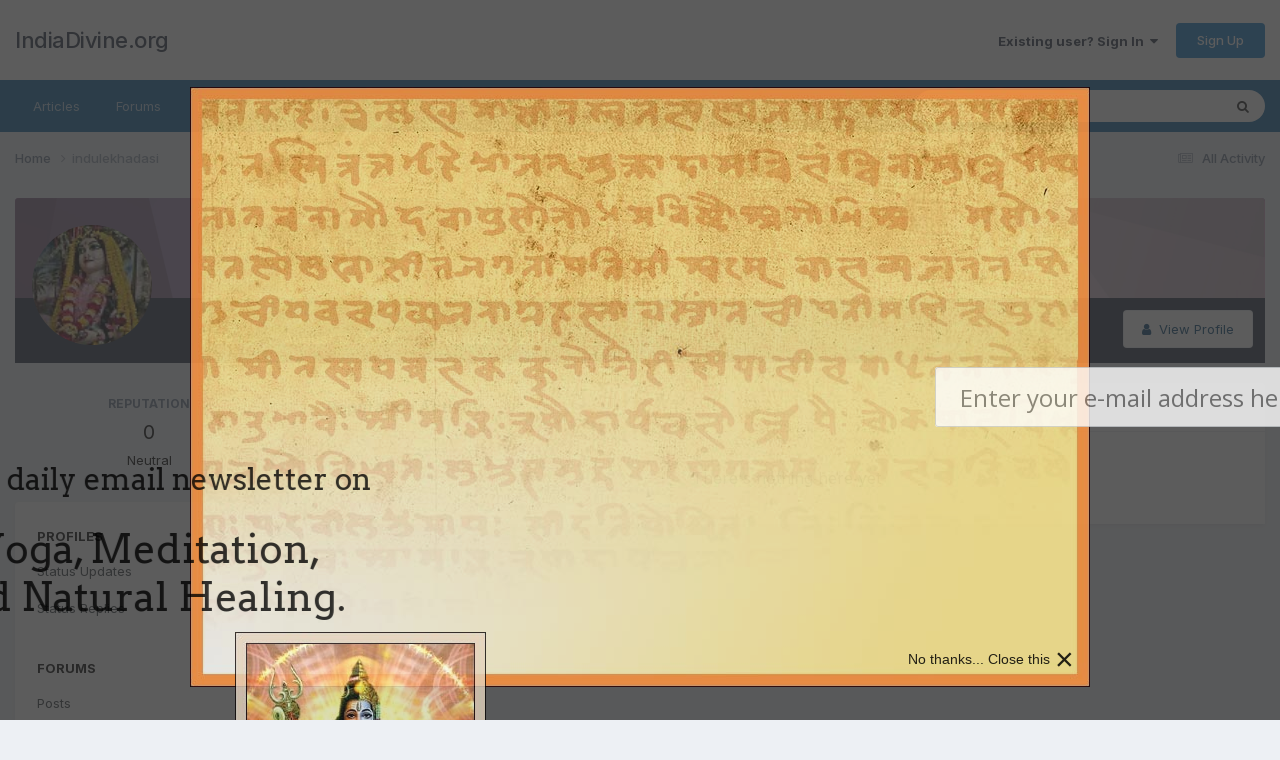

--- FILE ---
content_type: text/javascript;charset=UTF-8
request_url: https://www.indiadivine.org/wp-admin/admin-ajax.php?callback=jQuery370009521612917927924_1763938565618&csrfKey=a973117217536bca116b2a836fd19d5b&ulp-campaign=&ulp-popup=sidTOJFBKWWrbIhs&action=ulp_addimpression
body_size: 87
content:
jQuery370009521612917927924_1763938565618({"status":"OK"})